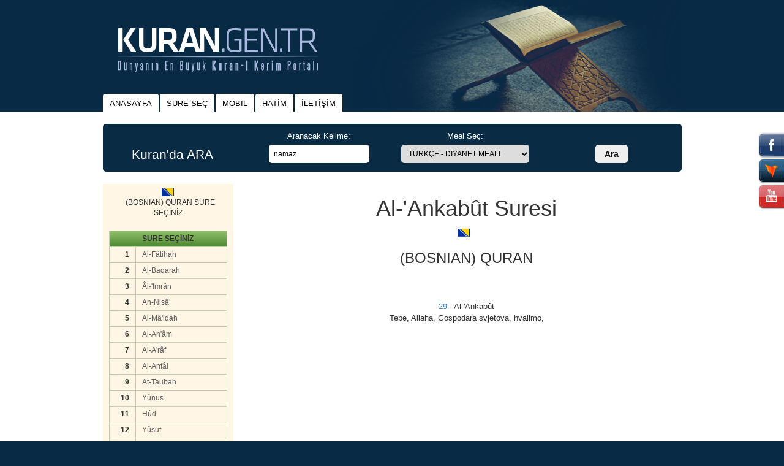

--- FILE ---
content_type: text/html
request_url: https://kuran.gen.tr/al--ankab-t-suresi-bosnian-quran?x=s_main&y=s_middle&kid=22&sid=29
body_size: 15914
content:
<!doctype html>
<!--[if lt IE 7]>
    <html class="no-js lt-ie9 lt-ie8 lt-ie7" lang="TR"> <![endif]-->
<!--[if IE 7]>
    <html class="no-js lt-ie9 lt-ie8" lang="TR"> <![endif]-->
<!--[if IE 8]>
    <html class="no-js lt-ie9" lang="TR"> <![endif]-->
<!--[if gt IE 8]><!-->
<html class="no-js" lang="TR">
<!--<![endif]-->

<head>
    <meta charset="utf-8">
    <meta http-equiv="X-UA-Compatible" content="IE=edge,chrome=1">
            <meta name="Description" content="Al-'Ankabût suresi ve meailini okuyabilirsiniz. Aynı zamanda sesli olarakta dinleyebilirsiniz. Kuran ve Kurani Kerim Mealleri, arapça kuran, türkçe kuran meali ve daha fazlası 1997 den beri kuran.gen.tr'de">
        <meta name="keywords" content="Al-'Ankabût, Al-'Ankabût suresi, Al-'Ankabût oku, kuran, kuran kerim, kurani kerim, kuranikerim, türkçe kuran, türkçe kuran meali, diyanet, diyanet kuran meali, arapça kuran, diyanet kuran, kuran meali, kuran oku, kuran dinle, kuran diyanet">
        <title>                Al-'Ankabût suresi | Al-'Ankabût oku Al-'Ankabût arapça türkçe
            </title>
        <!-- Google Yapısal Veri İşaretleme Yardımcısı tarafından oluşturulan JSON-LD işaretlemesi. -->
        <script type="application/ld+json">
            {
                "@context": "http://schema.org",
                "@type": "Article",
                "name": "Al-'Ankabût Suresi",
                "author": {
                    "@type": "Organization",
                    "name": "(BOSNIAN) QURAN "
                }
            }
        </script>
    
    <meta name="viewport" content="width=device-width, initial-scale=1">
    <link rel="apple-touch-icon" href="apple-touch-icon.png">
    <link rel="image_src" href="https://kuran.gen.tr/img/logo_EN.png" />

    <link rel="stylesheet" href="https://maxcdn.bootstrapcdn.com/bootstrap/3.3.5/css/bootstrap.min.css">
    <link rel="stylesheet" href="https://maxcdn.bootstrapcdn.com/bootstrap/3.3.5/css/bootstrap-theme.min.css">
    <!--    <link rel="stylesheet" href="css/bootstrap.min.css">-->
    <!--    <link rel="stylesheet" href="css/bootstrap-theme.min.css">-->
    <link rel="stylesheet" href="css/main.css?v=201712051448">
    <link rel="shortcut icon" href="/favicon.ico" type="image/x-icon" />
    <script src="js/vendor/modernizr-2.8.3-respond-1.4.2.min.js"></script>

    <link rel="apple-touch-icon" sizes="57x57" href="/img/favicon/apple-icon-57x57.png">
    <link rel="apple-touch-icon" sizes="60x60" href="/img/favicon/apple-icon-60x60.png">
    <link rel="apple-touch-icon" sizes="72x72" href="/img/favicon/apple-icon-72x72.png">
    <link rel="apple-touch-icon" sizes="76x76" href="/img/favicon/apple-icon-76x76.png">
    <link rel="apple-touch-icon" sizes="114x114" href="/img/favicon/apple-icon-114x114.png">
    <link rel="apple-touch-icon" sizes="120x120" href="/img/favicon/apple-icon-120x120.png">
    <link rel="apple-touch-icon" sizes="144x144" href="/img/favicon/apple-icon-144x144.png">
    <link rel="apple-touch-icon" sizes="152x152" href="/img/favicon/apple-icon-152x152.png">
    <link rel="apple-touch-icon" sizes="180x180" href="/img/favicon/apple-icon-180x180.png">
    <link rel="icon" type="image/png" sizes="192x192" href="/img/favicon/android-icon-192x192.png">
    <link rel="icon" type="image/png" sizes="32x32" href="/img/favicon/favicon-32x32.png">
    <link rel="icon" type="image/png" sizes="96x96" href="/img/favicon/favicon-96x96.png">
    <link rel="icon" type="image/png" sizes="16x16" href="/img/favicon/favicon-16x16.png">
    <link rel="manifest" href="/manifest.json">
    <meta name="msapplication-TileColor" content="#ffffff">
    <meta name="msapplication-TileImage" content="/img/favicon/ms-icon-144x144.png">
    <meta name="theme-color" content="#ffffff">
    <!-- <script async src="https://pagead2.googlesyndication.com/pagead/js/adsbygoogle.js?client=ca-pub-9133521339789962" crossorigin="anonymous"></script> -->
    <!--     <script async src="//pagead2.googlesyndication.com/pagead/js/adsbygoogle.js"></script> -->
    <!-- Global site tag (gtag.js) - Google Analytics -->
    <script async src="https://www.googletagmanager.com/gtag/js?id=G-JLBMPDZCG0"></script>
    <script>
        window.dataLayer = window.dataLayer || [];

        function gtag() {
            dataLayer.push(arguments);
        }
        gtag('js', new Date());

        gtag('config', 'G-JLBMPDZCG0');
    </script>
    <script>
        var lang = 'TR';
    </script>
</head>


<body>
    <!--[if lt IE 8]>
    <p class="browserupgrade">You are using an <strong>outdated</strong> browser. Please <a
            href="https://browsehappy.com/">upgrade
        your browser</a> to improve your experience.</p>
    <![endif]-->

    
    <header>
        <div class="container">
            <div class="row row-centered">
                <div class="col-md-10 col-centered">
                    <div class="row">
                        <div class="col-md-5">
                            <a href="/" class="logo_box">
                                <img class="logo" src="/img/logo_TR.png" alt="" />
                            </a>
                        </div>
                        <div class="col-md-7 hidden-sm hidden-xs">
                            <div class="right"></div>
                        </div>
                    </div>
                </div>
            </div>
        </div>
    </header>

    <div id="takip" class=" hidden-sm hidden-xs">

        <div class="facebook takip" onclick="window.open('https://www.facebook.com/kurangentr')">&nbsp;</div>

        <div class="hotbird takip" onclick="window.open('https://www.hotbird.com/page/show/KURANgentr')">&nbsp;</div>

        <div class="youtube takip" onclick="window.open('https://www.youtube.com/user/kurangentr')">&nbsp;</div>

    </div>

    <div class="container menu_box">
        <div class="row row-centered">
            <div class="col-md-10 col-centered menu">
                <ul class="nav nav-tabs">
                    <li><a href="/">ANASAYFA</a></li>
                    <!-- <li><a href="/?x=s_main&kid=1&sid=1&y=s_middle">SURE SEÇ</a></li> -->
                    <li><a href="/turkce-diyanet-mealinden-sureler">SURE SEÇ</a></li>
                    <li><a href="https://play.google.com/store/apps/details?id=com.hotbird.kurangentrapp" target="_blank">MOBIL</a></li>
                    <!-- <li><a href="/?x=c_main&kid=1&sid=1&y=c_middle">HATİM</a></li> -->
                    <li><a href="/hatim">HATİM</a></li>
                    <li><a href="mailto:kurangentr@gmail.com">İLETİŞİM</a></li>
                    <!--
                    <li>
                        <a href="https://www.theholyquran.org" target="_blank">
                            <img src="/img/engl2.gif" border="0" alt="English">
                            English</a>
                    </li>
-->
                </ul>
            </div>
        </div>
    </div>

    <div class="body">
        <div class="container">
            <div class="row row-centered">
                <div class="col-md-10 col-centered">
                    <style type="text/css">
    .scb::-webkit-scrollbar {
        width: 16px;
    }

    .scb::-webkit-scrollbar-track {
        -webkit-box-shadow: inset 0 0 6px rgba(0, 0, 0, 0.3);
        -webkit-border-radius: 10px;
        border-radius: 10px;
    }

    .scb::-webkit-scrollbar-thumb {
        -webkit-border-radius: 10px;
        border-radius: 10px;
        background: rgba(255, 0, 0, 0.8);
        -webkit-box-shadow: inset 0 0 6px rgba(0, 0, 0, 0.5);
    }

    .scb::-webkit-scrollbar-thumb:window-inactive {
        background: rgba(255, 0, 0, 0.4);
    }
</style>
<div class="row hidden-sm hidden-xs">
    <div class="col-md-12">
        <div class="row push-top">
    <div class="col-md-12">
        <div class="search">
            <form action="https://www.kurandaara.com/" method="get" id="search_top" target="_blank">
                <input type="hidden" name="act" value="ara"/>
                <div class="row">
                    <div class="col-md-3 col-sm-3 col-xs-12 box_head">Kuran'da ARA</div>
                    <div class="col-md-3 col-sm-3 col-xs-12">
                        <label for="keyword" class="text-nowrap">Aranacak Kelime:</label>
                        <input type="text" name="keyword" id="keyword" value="namaz"/>
                    </div>
                    <div class="col-md-3 col-sm-3 col-xs-12">
                        <label for="meal" class="text-nowrap">Meal Seç:</label>
                        <select name="meal" id="meal">
                                                            <option value="1">TÜRKÇE - DİYANET MEALİ</option>
                                                            <option value="2">TÜRKÇE - YASAR NURİ ÖZTÜRK MEALİ</option>
                                                            <option value="3">TÜRKÇE - ELMALILI HAMDİ YAZIR MEALİ</option>
                                                            <option value="32">(TÜRKÇE) KURAN-I KERİM SUAT YILDIRIM Meali</option>
                                                            <option value="31">TÜRKÇE - MUHAMMED ESED KURAN TEFSİRİ</option>
                                                            <option value="5">KURAN-I KERİM ( ARAPÇA )</option>
                                                            <option value="4">KURAN ( TÜRKÇE ALFABELİ ARAPÇA )</option>
                                                            <option value="14">(ENGLISH) QURAN by A. YUSUF ALİ</option>
                                                            <option value="15">(ENGLISH) QURAN by M.H. SHAKIR</option>
                                                            <option value="33">(ENGLISH) COMMENTARY by MUHAMMED ESED</option>
                                                            <option value="6">(SPANNISH) EL SAGRADO CORAN </option>
                                                            <option value="10">(RUSSIAN) QURAN </option>
                                                            <option value="7">(GERMAN) DER HEILIGE KORAN </option>
                                                            <option value="8">(FRENCH) LE SAINT CORAN </option>
                                                            <option value="34">KUR'AN TEFSİRİ - SEÇMELER</option>
                                                            <option value="9">(ITALIAN) IL SACRO CORANO </option>
                                                            <option value="11">(DUTCH) QURAN </option>
                                                            <option value="12">(FINNISH) QURAN </option>
                                                            <option value="13">(AZERBAIJANI) QURAN </option>
                                                            <option value="17">(JAPANESE) QURAN </option>
                                                            <option value="18">(CHINESE) QURAN </option>
                                                            <option value="19">(KOREAN) QURAN </option>
                                                            <option value="20">(MALAY) QURAN </option>
                                                            <option value="21">(INDONESIAN) QURAN </option>
                                                            <option value="22">(BOSNIAN) QURAN </option>
                                                            <option value="23">(SWAHILI) QURAN </option>
                                                            <option value="24">(PORTUGAL) QURAN </option>
                                                            <option value="25">(POLISH.) QURAN .</option>
                                                            <option value="26">(ALBENIAN) QURAN </option>
                                                            <option value="36">(PERSIAN) QURAN  by Fuladvand</option>
                                                            <option value="37">(URDU) QURAN </option>
                                                    </select>
                    </div>
                    <div class="col-md-3 col-sm-3 col-xs-12">
                        <label style="width: 100%">&nbsp;</label>
                        <button>Ara</button>
                    </div>
                </div>
            </form>
        </div>
    </div>
</div>
    </div>
</div>

<div id="meal-sure-select" style="z-index: 999; background: #092a45; opacity: 0.9; padding: 4px 20px 19px 10px;">

    <h1>Meal Seç / Sure Seç</h1>

    <select style="width: 100%; border: 1px solid #efefef; border-radius: 5px; padding: 5px; margin: 5px;" id="meal-select">
        <option>Meal</option>
                                <option value="1" >TÜRKÇE - DİYANET MEALİ</option>
                                <option value="2" >TÜRKÇE - YASAR NURİ ÖZTÜRK MEALİ</option>
                                <option value="3" >TÜRKÇE - ELMALILI HAMDİ YAZIR MEALİ</option>
                                <option value="31" >TÜRKÇE - MUHAMMED ESED KURAN TEFSİRİ</option>
                                <option value="5" >KURAN-I KERİM ( ARAPÇA )</option>
                                <option value="4" >KURAN ( TÜRKÇE ALFABELİ ARAPÇA )</option>
                                <option value="14" >(ENGLISH) QURAN by A. YUSUF ALİ</option>
                                <option value="15" >(ENGLISH) QURAN by M.H. SHAKIR</option>
                                <option value="33" >(ENGLISH) COMMENTARY by MUHAMMED ESED</option>
                                <option value="6" >(SPANNISH) EL SAGRADO CORAN </option>
                                <option value="10" >(RUSSIAN) QURAN </option>
                                <option value="7" >(GERMAN) DER HEILIGE KORAN </option>
                                <option value="8" >(FRENCH) LE SAINT CORAN </option>
                                <option value="34" >KUR'AN TEFSİRİ - SEÇMELER</option>
                                <option value="9" >(ITALIAN) IL SACRO CORANO </option>
                                <option value="11" >(DUTCH) QURAN </option>
                                <option value="12" >(FINNISH) QURAN </option>
                                <option value="13" >(AZERBAIJANI) QURAN </option>
                                <option value="17" >(JAPANESE) QURAN </option>
                                <option value="18" >(CHINESE) QURAN </option>
                                <option value="19" >(KOREAN) QURAN </option>
                                <option value="20" >(MALAY) QURAN </option>
                                <option value="21" >(INDONESIAN) QURAN </option>
                                <option value="22" selected>(BOSNIAN) QURAN </option>
                                <option value="23" >(SWAHILI) QURAN </option>
                                <option value="24" >(PORTUGAL) QURAN </option>
                                <option value="25" >(POLISH.) QURAN .</option>
                                <option value="26" >(ALBENIAN) QURAN </option>
                                <option value="36" >(PERSIAN) QURAN  by Fuladvand</option>
                                <option value="37" >(URDU) QURAN </option>
            </select>
    <select style="width: 100%; border: 1px solid #efefef; border-radius: 5px; padding: 5px; margin: 5px;" id="sure-select">
        <option>Sure</option>
                                <option value="1" >1. Al-Fâtihah</option>
                                <option value="2" >2. Al-Baqarah</option>
                                <option value="3" >3. Âl-'Imrân</option>
                                <option value="4" >4. An-Nisâ'</option>
                                <option value="5" >5. Al-Mâ'idah</option>
                                <option value="6" >6. Al-An'âm</option>
                                <option value="7" >7. Al-A'râf</option>
                                <option value="8" >8. Al-Anfâl</option>
                                <option value="9" >9. At-Taubah</option>
                                <option value="10" >10. Yûnus</option>
                                <option value="11" >11. Hûd</option>
                                <option value="12" >12.  Yûsuf</option>
                                <option value="13" >13. Ar-Ra'd</option>
                                <option value="14" >14. Ibrahîm</option>
                                <option value="15" >15. Al-Hijr</option>
                                <option value="16" >16. An-Nahl</option>
                                <option value="17" >17. Al-Isrâ'</option>
                                <option value="18" >18. Al-Kahf</option>
                                <option value="19" >19. Maryam</option>
                                <option value="20" >20. Tâ-­Hâ.</option>
                                <option value="21" >21. Al-Anbiyâ'</option>
                                <option value="22" >22. Al-Hajj</option>
                                <option value="23" >23. Al-Mu'minûn</option>
                                <option value="24" >24. An-Nûr</option>
                                <option value="25" >25. Al-Furqân</option>
                                <option value="26" >26. Ash-Shu'arâ'</option>
                                <option value="27" >27. An-Naml</option>
                                <option value="28" >28. Al-Qasas</option>
                                <option value="29" selected>29. Al-'Ankabût</option>
                                <option value="30" >30. Ar­-Rûm</option>
                                <option value="31" >31. Luqmân</option>
                                <option value="32" >32. As­-Sajdah</option>
                                <option value="33" >33. Al­-Ahzâb</option>
                                <option value="34" >34. Saba'</option>
                                <option value="35" >35. Fâtir or Al­Malâ'ikah</option>
                                <option value="36" >36. Yâ-­Sîn</option>
                                <option value="37" >37. As-Sâffât</option>
                                <option value="38" >38. Sâd</option>
                                <option value="39" >39. Az-Zumar</option>
                                <option value="40" >40. Ghâfir</option>
                                <option value="41" >41. Fussilat</option>
                                <option value="42" >42. Ash-Shûra</option>
                                <option value="43" >43. Az-Zukhruf</option>
                                <option value="44" >44. Ad-Dukhân</option>
                                <option value="45" >45. Al-Jâthiya</option>
                                <option value="46" >46. Al-Ahqâf</option>
                                <option value="47" >47. Muhammad or Al-Qitâl</option>
                                <option value="48" >48. Al-Fath</option>
                                <option value="49" >49. Al-Hujurât</option>
                                <option value="50" >50. Qâf</option>
                                <option value="51" >51. Az-Zâriyât</option>
                                <option value="52" >52. At-Tûr</option>
                                <option value="53" >53. An-Najm</option>
                                <option value="54" >54. Al-Qamar</option>
                                <option value="55" >55. Ar-Rahmân</option>
                                <option value="56" >56. Al-Wâqi'ah</option>
                                <option value="57" >57. Al-Hadîd</option>
                                <option value="58" >58.  Al-Mujâdilah</option>
                                <option value="59" >59. Al-Hashr</option>
                                <option value="60" >60. Al-Mumtahinah</option>
                                <option value="61" >61. As-Saff</option>
                                <option value="62" >62. Al-Jumu'ah</option>
                                <option value="63" >63. Al-Munafiqûn</option>
                                <option value="64" >64. At-Tabagun</option>
                                <option value="65" >65. At-Talâq</option>
                                <option value="66" >66. At-Tahrîm</option>
                                <option value="67" >67. Al-Mulk</option>
                                <option value="68" >68. Al-Qalam</option>
                                <option value="69" >69. Al-Hâqqah</option>
                                <option value="70" >70. Al-Ma'ârij</option>
                                <option value="71" >71. Nûh</option>
                                <option value="72" >72. Al-Jinn</option>
                                <option value="73" >73. Al-Muzzammil</option>
                                <option value="74" >74. Al-Muddaththir</option>
                                <option value="75" >75. Al-Qiyâmah</option>
                                <option value="76" >76. Al-Insân or Ad-Dahr</option>
                                <option value="77" >77. Al-Mursalât</option>
                                <option value="78" >78. An-Naba'</option>
                                <option value="79" >79. An-Nazi'ât</option>
                                <option value="80" >80. 'Abasa</option>
                                <option value="81" >81. At-Takwîr</option>
                                <option value="82" >82. Al-Infitâr</option>
                                <option value="83" >83. Al-Mutaffifîn</option>
                                <option value="84" >84. Al-Inshiqâq</option>
                                <option value="85" >85. Al-Burûj</option>
                                <option value="86" >86. At-Târiq</option>
                                <option value="87" >87. Al-A'lâ</option>
                                <option value="88" >88. Al-Ghâshiyah</option>
                                <option value="89" >89. Al-Fajr</option>
                                <option value="90" >90. Al-Balad</option>
                                <option value="91" >91. Ash-Shams</option>
                                <option value="92" >92. Al-Lail</option>
                                <option value="93" >93. Ad-Duha</option>
                                <option value="94" >94. Ash-Sharh</option>
                                <option value="95" >95. At-Tin</option>
                                <option value="96" >96. Al-'Alaq</option>
                                <option value="97" >97. Al-Qadr</option>
                                <option value="98" >98. Al-Baiyinah</option>
                                <option value="99" >99. Az-Zalzalah</option>
                                <option value="100" >100.  Al-'Adiyât</option>
                                <option value="101" >101. Al-Qâri'ah</option>
                                <option value="102" >102. At-Takâthur</option>
                                <option value="103" >103. Al-'Asr</option>
                                <option value="104" >104. Al-Humazah</option>
                                <option value="105" >105. Al-Fîl</option>
                                <option value="106" >106. Quraish</option>
                                <option value="107" >107. Al-Mâ'ûn</option>
                                <option value="108" >108. Al-Kauthar</option>
                                <option value="109" >109. Al-Kâfirûn</option>
                                <option value="110" >110. An-Nasr</option>
                                <option value="111" >111. Al-Masad</option>
                                <option value="112" >112. Al-Ikhlâs or At-Tauhîd</option>
                                <option value="113" >113. Al-Falaq</option>
                                <option value="114" >114. An-Nâs</option>
            </select>
</div>

<script>
    var kid = 22;
</script><div class="row push-top push-bottom">
    <div class="col-md-3 hidden-sm hidden-xs">
                    <div class="box">
                <p class="text-center">
                    <img align="absbottom" src="/img/bosn.gif" width="20" height="17" alt="" border="0">
                    <br>
                    <img src="/img/transparent.gif" width="5" height="1" alt="" border="0">
                    (BOSNIAN) QURAN  SURE SEÇİNİZ
                </p>
                <table align="center" class="table table-hover push-top push-bottom">
                    <tr>
                        <td width="50" background="/img/inc_baslik_back.gif" colspan="2" class="text-center"><b>SURE
                                SEÇİNİZ</b></td>
                    </tr>
                                            <tr>
                            <td class="text-right"><b>1</b></td>
                            <td class="text-left">
                                <a href="/al-f-tihah-suresi-bosnian-quran?x=s_main&y=s_middle&kid=22&sid=1" class="siyah_b">Al-Fâtihah</a>
                            </td>
                        </tr>
                                            <tr>
                            <td class="text-right"><b>2</b></td>
                            <td class="text-left">
                                <a href="/al-baqarah-suresi-bosnian-quran?x=s_main&y=s_middle&kid=22&sid=2" class="siyah_b">Al-Baqarah</a>
                            </td>
                        </tr>
                                            <tr>
                            <td class="text-right"><b>3</b></td>
                            <td class="text-left">
                                <a href="/l--imr-n-suresi-bosnian-quran?x=s_main&y=s_middle&kid=22&sid=3" class="siyah_b">Âl-'Imrân</a>
                            </td>
                        </tr>
                                            <tr>
                            <td class="text-right"><b>4</b></td>
                            <td class="text-left">
                                <a href="/an-nis-suresi-bosnian-quran?x=s_main&y=s_middle&kid=22&sid=4" class="siyah_b">An-Nisâ'</a>
                            </td>
                        </tr>
                                            <tr>
                            <td class="text-right"><b>5</b></td>
                            <td class="text-left">
                                <a href="/al-m-idah-suresi-bosnian-quran?x=s_main&y=s_middle&kid=22&sid=5" class="siyah_b">Al-Mâ'idah</a>
                            </td>
                        </tr>
                                            <tr>
                            <td class="text-right"><b>6</b></td>
                            <td class="text-left">
                                <a href="/al-an-m-suresi-bosnian-quran?x=s_main&y=s_middle&kid=22&sid=6" class="siyah_b">Al-An'âm</a>
                            </td>
                        </tr>
                                            <tr>
                            <td class="text-right"><b>7</b></td>
                            <td class="text-left">
                                <a href="/al-a-r-f-suresi-bosnian-quran?x=s_main&y=s_middle&kid=22&sid=7" class="siyah_b">Al-A'râf</a>
                            </td>
                        </tr>
                                            <tr>
                            <td class="text-right"><b>8</b></td>
                            <td class="text-left">
                                <a href="/al-anf-l-suresi-bosnian-quran?x=s_main&y=s_middle&kid=22&sid=8" class="siyah_b">Al-Anfâl</a>
                            </td>
                        </tr>
                                            <tr>
                            <td class="text-right"><b>9</b></td>
                            <td class="text-left">
                                <a href="/at-taubah-suresi-bosnian-quran?x=s_main&y=s_middle&kid=22&sid=9" class="siyah_b">At-Taubah</a>
                            </td>
                        </tr>
                                            <tr>
                            <td class="text-right"><b>10</b></td>
                            <td class="text-left">
                                <a href="/y-nus-suresi-bosnian-quran?x=s_main&y=s_middle&kid=22&sid=10" class="siyah_b">Yûnus</a>
                            </td>
                        </tr>
                                            <tr>
                            <td class="text-right"><b>11</b></td>
                            <td class="text-left">
                                <a href="/h-d-suresi-bosnian-quran?x=s_main&y=s_middle&kid=22&sid=11" class="siyah_b">Hûd</a>
                            </td>
                        </tr>
                                            <tr>
                            <td class="text-right"><b>12</b></td>
                            <td class="text-left">
                                <a href="/y-suf-suresi-bosnian-quran?x=s_main&y=s_middle&kid=22&sid=12" class="siyah_b"> Yûsuf</a>
                            </td>
                        </tr>
                                            <tr>
                            <td class="text-right"><b>13</b></td>
                            <td class="text-left">
                                <a href="/ar-ra-d-suresi-bosnian-quran?x=s_main&y=s_middle&kid=22&sid=13" class="siyah_b">Ar-Ra'd</a>
                            </td>
                        </tr>
                                            <tr>
                            <td class="text-right"><b>14</b></td>
                            <td class="text-left">
                                <a href="/ibrah-m-suresi-bosnian-quran?x=s_main&y=s_middle&kid=22&sid=14" class="siyah_b">Ibrahîm</a>
                            </td>
                        </tr>
                                            <tr>
                            <td class="text-right"><b>15</b></td>
                            <td class="text-left">
                                <a href="/al-hijr-suresi-bosnian-quran?x=s_main&y=s_middle&kid=22&sid=15" class="siyah_b">Al-Hijr</a>
                            </td>
                        </tr>
                                            <tr>
                            <td class="text-right"><b>16</b></td>
                            <td class="text-left">
                                <a href="/an-nahl-suresi-bosnian-quran?x=s_main&y=s_middle&kid=22&sid=16" class="siyah_b">An-Nahl</a>
                            </td>
                        </tr>
                                            <tr>
                            <td class="text-right"><b>17</b></td>
                            <td class="text-left">
                                <a href="/al-isr-suresi-bosnian-quran?x=s_main&y=s_middle&kid=22&sid=17" class="siyah_b">Al-Isrâ'</a>
                            </td>
                        </tr>
                                            <tr>
                            <td class="text-right"><b>18</b></td>
                            <td class="text-left">
                                <a href="/al-kahf-suresi-bosnian-quran?x=s_main&y=s_middle&kid=22&sid=18" class="siyah_b">Al-Kahf</a>
                            </td>
                        </tr>
                                            <tr>
                            <td class="text-right"><b>19</b></td>
                            <td class="text-left">
                                <a href="/maryam-suresi-bosnian-quran?x=s_main&y=s_middle&kid=22&sid=19" class="siyah_b">Maryam</a>
                            </td>
                        </tr>
                                            <tr>
                            <td class="text-right"><b>20</b></td>
                            <td class="text-left">
                                <a href="/t---h-.-suresi-bosnian-quran?x=s_main&y=s_middle&kid=22&sid=20" class="siyah_b">Tâ-­Hâ.</a>
                            </td>
                        </tr>
                                            <tr>
                            <td class="text-right"><b>21</b></td>
                            <td class="text-left">
                                <a href="/al-anbiy-suresi-bosnian-quran?x=s_main&y=s_middle&kid=22&sid=21" class="siyah_b">Al-Anbiyâ'</a>
                            </td>
                        </tr>
                                            <tr>
                            <td class="text-right"><b>22</b></td>
                            <td class="text-left">
                                <a href="/al-hajj-suresi-bosnian-quran?x=s_main&y=s_middle&kid=22&sid=22" class="siyah_b">Al-Hajj</a>
                            </td>
                        </tr>
                                            <tr>
                            <td class="text-right"><b>23</b></td>
                            <td class="text-left">
                                <a href="/al-mu-min-n-suresi-bosnian-quran?x=s_main&y=s_middle&kid=22&sid=23" class="siyah_b">Al-Mu'minûn</a>
                            </td>
                        </tr>
                                            <tr>
                            <td class="text-right"><b>24</b></td>
                            <td class="text-left">
                                <a href="/an-n-r-suresi-bosnian-quran?x=s_main&y=s_middle&kid=22&sid=24" class="siyah_b">An-Nûr</a>
                            </td>
                        </tr>
                                            <tr>
                            <td class="text-right"><b>25</b></td>
                            <td class="text-left">
                                <a href="/al-furq-n-suresi-bosnian-quran?x=s_main&y=s_middle&kid=22&sid=25" class="siyah_b">Al-Furqân</a>
                            </td>
                        </tr>
                                            <tr>
                            <td class="text-right"><b>26</b></td>
                            <td class="text-left">
                                <a href="/ash-shu-ar-suresi-bosnian-quran?x=s_main&y=s_middle&kid=22&sid=26" class="siyah_b">Ash-Shu'arâ'</a>
                            </td>
                        </tr>
                                            <tr>
                            <td class="text-right"><b>27</b></td>
                            <td class="text-left">
                                <a href="/an-naml-suresi-bosnian-quran?x=s_main&y=s_middle&kid=22&sid=27" class="siyah_b">An-Naml</a>
                            </td>
                        </tr>
                                            <tr>
                            <td class="text-right"><b>28</b></td>
                            <td class="text-left">
                                <a href="/al-qasas-suresi-bosnian-quran?x=s_main&y=s_middle&kid=22&sid=28" class="siyah_b">Al-Qasas</a>
                            </td>
                        </tr>
                                            <tr>
                            <td class="text-right"><b>29</b></td>
                            <td class="text-left">
                                <a href="/al--ankab-t-suresi-bosnian-quran?x=s_main&y=s_middle&kid=22&sid=29" class="siyah_b">Al-'Ankabût</a>
                            </td>
                        </tr>
                                            <tr>
                            <td class="text-right"><b>30</b></td>
                            <td class="text-left">
                                <a href="/ar--r-m-suresi-bosnian-quran?x=s_main&y=s_middle&kid=22&sid=30" class="siyah_b">Ar­-Rûm</a>
                            </td>
                        </tr>
                                            <tr>
                            <td class="text-right"><b>31</b></td>
                            <td class="text-left">
                                <a href="/luqm-n-suresi-bosnian-quran?x=s_main&y=s_middle&kid=22&sid=31" class="siyah_b">Luqmân</a>
                            </td>
                        </tr>
                                            <tr>
                            <td class="text-right"><b>32</b></td>
                            <td class="text-left">
                                <a href="/as--sajdah-suresi-bosnian-quran?x=s_main&y=s_middle&kid=22&sid=32" class="siyah_b">As­-Sajdah</a>
                            </td>
                        </tr>
                                            <tr>
                            <td class="text-right"><b>33</b></td>
                            <td class="text-left">
                                <a href="/al--ahz-b-suresi-bosnian-quran?x=s_main&y=s_middle&kid=22&sid=33" class="siyah_b">Al­-Ahzâb</a>
                            </td>
                        </tr>
                                            <tr>
                            <td class="text-right"><b>34</b></td>
                            <td class="text-left">
                                <a href="/saba-suresi-bosnian-quran?x=s_main&y=s_middle&kid=22&sid=34" class="siyah_b">Saba'</a>
                            </td>
                        </tr>
                                            <tr>
                            <td class="text-right"><b>35</b></td>
                            <td class="text-left">
                                <a href="/f-tir-or-al-mal-ikah-suresi-bosnian-quran?x=s_main&y=s_middle&kid=22&sid=35" class="siyah_b">Fâtir or Al­Malâ'ikah</a>
                            </td>
                        </tr>
                                            <tr>
                            <td class="text-right"><b>36</b></td>
                            <td class="text-left">
                                <a href="/y---s-n-suresi-bosnian-quran?x=s_main&y=s_middle&kid=22&sid=36" class="siyah_b">Yâ-­Sîn</a>
                            </td>
                        </tr>
                                            <tr>
                            <td class="text-right"><b>37</b></td>
                            <td class="text-left">
                                <a href="/as-s-ff-t-suresi-bosnian-quran?x=s_main&y=s_middle&kid=22&sid=37" class="siyah_b">As-Sâffât</a>
                            </td>
                        </tr>
                                            <tr>
                            <td class="text-right"><b>38</b></td>
                            <td class="text-left">
                                <a href="/s-d-suresi-bosnian-quran?x=s_main&y=s_middle&kid=22&sid=38" class="siyah_b">Sâd</a>
                            </td>
                        </tr>
                                            <tr>
                            <td class="text-right"><b>39</b></td>
                            <td class="text-left">
                                <a href="/az-zumar-suresi-bosnian-quran?x=s_main&y=s_middle&kid=22&sid=39" class="siyah_b">Az-Zumar</a>
                            </td>
                        </tr>
                                            <tr>
                            <td class="text-right"><b>40</b></td>
                            <td class="text-left">
                                <a href="/gh-fir-suresi-bosnian-quran?x=s_main&y=s_middle&kid=22&sid=40" class="siyah_b">Ghâfir</a>
                            </td>
                        </tr>
                                            <tr>
                            <td class="text-right"><b>41</b></td>
                            <td class="text-left">
                                <a href="/fussilat-suresi-bosnian-quran?x=s_main&y=s_middle&kid=22&sid=41" class="siyah_b">Fussilat</a>
                            </td>
                        </tr>
                                            <tr>
                            <td class="text-right"><b>42</b></td>
                            <td class="text-left">
                                <a href="/ash-sh-ra-suresi-bosnian-quran?x=s_main&y=s_middle&kid=22&sid=42" class="siyah_b">Ash-Shûra</a>
                            </td>
                        </tr>
                                            <tr>
                            <td class="text-right"><b>43</b></td>
                            <td class="text-left">
                                <a href="/az-zukhruf-suresi-bosnian-quran?x=s_main&y=s_middle&kid=22&sid=43" class="siyah_b">Az-Zukhruf</a>
                            </td>
                        </tr>
                                            <tr>
                            <td class="text-right"><b>44</b></td>
                            <td class="text-left">
                                <a href="/ad-dukh-n-suresi-bosnian-quran?x=s_main&y=s_middle&kid=22&sid=44" class="siyah_b">Ad-Dukhân</a>
                            </td>
                        </tr>
                                            <tr>
                            <td class="text-right"><b>45</b></td>
                            <td class="text-left">
                                <a href="/al-j-thiya-suresi-bosnian-quran?x=s_main&y=s_middle&kid=22&sid=45" class="siyah_b">Al-Jâthiya</a>
                            </td>
                        </tr>
                                            <tr>
                            <td class="text-right"><b>46</b></td>
                            <td class="text-left">
                                <a href="/al-ahq-f-suresi-bosnian-quran?x=s_main&y=s_middle&kid=22&sid=46" class="siyah_b">Al-Ahqâf</a>
                            </td>
                        </tr>
                                            <tr>
                            <td class="text-right"><b>47</b></td>
                            <td class="text-left">
                                <a href="/muhammad-or-al-qit-l-suresi-bosnian-quran?x=s_main&y=s_middle&kid=22&sid=47" class="siyah_b">Muhammad or Al-Qitâl</a>
                            </td>
                        </tr>
                                            <tr>
                            <td class="text-right"><b>48</b></td>
                            <td class="text-left">
                                <a href="/al-fath-suresi-bosnian-quran?x=s_main&y=s_middle&kid=22&sid=48" class="siyah_b">Al-Fath</a>
                            </td>
                        </tr>
                                            <tr>
                            <td class="text-right"><b>49</b></td>
                            <td class="text-left">
                                <a href="/al-hujur-t-suresi-bosnian-quran?x=s_main&y=s_middle&kid=22&sid=49" class="siyah_b">Al-Hujurât</a>
                            </td>
                        </tr>
                                            <tr>
                            <td class="text-right"><b>50</b></td>
                            <td class="text-left">
                                <a href="/q-f-suresi-bosnian-quran?x=s_main&y=s_middle&kid=22&sid=50" class="siyah_b">Qâf</a>
                            </td>
                        </tr>
                                            <tr>
                            <td class="text-right"><b>51</b></td>
                            <td class="text-left">
                                <a href="/az-z-riy-t-suresi-bosnian-quran?x=s_main&y=s_middle&kid=22&sid=51" class="siyah_b">Az-Zâriyât</a>
                            </td>
                        </tr>
                                            <tr>
                            <td class="text-right"><b>52</b></td>
                            <td class="text-left">
                                <a href="/at-t-r-suresi-bosnian-quran?x=s_main&y=s_middle&kid=22&sid=52" class="siyah_b">At-Tûr</a>
                            </td>
                        </tr>
                                            <tr>
                            <td class="text-right"><b>53</b></td>
                            <td class="text-left">
                                <a href="/an-najm-suresi-bosnian-quran?x=s_main&y=s_middle&kid=22&sid=53" class="siyah_b">An-Najm</a>
                            </td>
                        </tr>
                                            <tr>
                            <td class="text-right"><b>54</b></td>
                            <td class="text-left">
                                <a href="/al-qamar-suresi-bosnian-quran?x=s_main&y=s_middle&kid=22&sid=54" class="siyah_b">Al-Qamar</a>
                            </td>
                        </tr>
                                            <tr>
                            <td class="text-right"><b>55</b></td>
                            <td class="text-left">
                                <a href="/ar-rahm-n-suresi-bosnian-quran?x=s_main&y=s_middle&kid=22&sid=55" class="siyah_b">Ar-Rahmân</a>
                            </td>
                        </tr>
                                            <tr>
                            <td class="text-right"><b>56</b></td>
                            <td class="text-left">
                                <a href="/al-w-qi-ah-suresi-bosnian-quran?x=s_main&y=s_middle&kid=22&sid=56" class="siyah_b">Al-Wâqi'ah</a>
                            </td>
                        </tr>
                                            <tr>
                            <td class="text-right"><b>57</b></td>
                            <td class="text-left">
                                <a href="/al-had-d-suresi-bosnian-quran?x=s_main&y=s_middle&kid=22&sid=57" class="siyah_b">Al-Hadîd</a>
                            </td>
                        </tr>
                                            <tr>
                            <td class="text-right"><b>58</b></td>
                            <td class="text-left">
                                <a href="/al-muj-dilah-suresi-bosnian-quran?x=s_main&y=s_middle&kid=22&sid=58" class="siyah_b"> Al-Mujâdilah</a>
                            </td>
                        </tr>
                                            <tr>
                            <td class="text-right"><b>59</b></td>
                            <td class="text-left">
                                <a href="/al-hashr-suresi-bosnian-quran?x=s_main&y=s_middle&kid=22&sid=59" class="siyah_b">Al-Hashr</a>
                            </td>
                        </tr>
                                            <tr>
                            <td class="text-right"><b>60</b></td>
                            <td class="text-left">
                                <a href="/al-mumtahinah-suresi-bosnian-quran?x=s_main&y=s_middle&kid=22&sid=60" class="siyah_b">Al-Mumtahinah</a>
                            </td>
                        </tr>
                                            <tr>
                            <td class="text-right"><b>61</b></td>
                            <td class="text-left">
                                <a href="/as-saff-suresi-bosnian-quran?x=s_main&y=s_middle&kid=22&sid=61" class="siyah_b">As-Saff</a>
                            </td>
                        </tr>
                                            <tr>
                            <td class="text-right"><b>62</b></td>
                            <td class="text-left">
                                <a href="/al-jumu-ah-suresi-bosnian-quran?x=s_main&y=s_middle&kid=22&sid=62" class="siyah_b">Al-Jumu'ah</a>
                            </td>
                        </tr>
                                            <tr>
                            <td class="text-right"><b>63</b></td>
                            <td class="text-left">
                                <a href="/al-munafiq-n-suresi-bosnian-quran?x=s_main&y=s_middle&kid=22&sid=63" class="siyah_b">Al-Munafiqûn</a>
                            </td>
                        </tr>
                                            <tr>
                            <td class="text-right"><b>64</b></td>
                            <td class="text-left">
                                <a href="/at-tabagun-suresi-bosnian-quran?x=s_main&y=s_middle&kid=22&sid=64" class="siyah_b">At-Tabagun</a>
                            </td>
                        </tr>
                                            <tr>
                            <td class="text-right"><b>65</b></td>
                            <td class="text-left">
                                <a href="/at-tal-q-suresi-bosnian-quran?x=s_main&y=s_middle&kid=22&sid=65" class="siyah_b">At-Talâq</a>
                            </td>
                        </tr>
                                            <tr>
                            <td class="text-right"><b>66</b></td>
                            <td class="text-left">
                                <a href="/at-tahr-m-suresi-bosnian-quran?x=s_main&y=s_middle&kid=22&sid=66" class="siyah_b">At-Tahrîm</a>
                            </td>
                        </tr>
                                            <tr>
                            <td class="text-right"><b>67</b></td>
                            <td class="text-left">
                                <a href="/al-mulk-suresi-bosnian-quran?x=s_main&y=s_middle&kid=22&sid=67" class="siyah_b">Al-Mulk</a>
                            </td>
                        </tr>
                                            <tr>
                            <td class="text-right"><b>68</b></td>
                            <td class="text-left">
                                <a href="/al-qalam-suresi-bosnian-quran?x=s_main&y=s_middle&kid=22&sid=68" class="siyah_b">Al-Qalam</a>
                            </td>
                        </tr>
                                            <tr>
                            <td class="text-right"><b>69</b></td>
                            <td class="text-left">
                                <a href="/al-h-qqah-suresi-bosnian-quran?x=s_main&y=s_middle&kid=22&sid=69" class="siyah_b">Al-Hâqqah</a>
                            </td>
                        </tr>
                                            <tr>
                            <td class="text-right"><b>70</b></td>
                            <td class="text-left">
                                <a href="/al-ma-rij-suresi-bosnian-quran?x=s_main&y=s_middle&kid=22&sid=70" class="siyah_b">Al-Ma'ârij</a>
                            </td>
                        </tr>
                                            <tr>
                            <td class="text-right"><b>71</b></td>
                            <td class="text-left">
                                <a href="/n-h-suresi-bosnian-quran?x=s_main&y=s_middle&kid=22&sid=71" class="siyah_b">Nûh</a>
                            </td>
                        </tr>
                                            <tr>
                            <td class="text-right"><b>72</b></td>
                            <td class="text-left">
                                <a href="/al-jinn-suresi-bosnian-quran?x=s_main&y=s_middle&kid=22&sid=72" class="siyah_b">Al-Jinn</a>
                            </td>
                        </tr>
                                            <tr>
                            <td class="text-right"><b>73</b></td>
                            <td class="text-left">
                                <a href="/al-muzzammil-suresi-bosnian-quran?x=s_main&y=s_middle&kid=22&sid=73" class="siyah_b">Al-Muzzammil</a>
                            </td>
                        </tr>
                                            <tr>
                            <td class="text-right"><b>74</b></td>
                            <td class="text-left">
                                <a href="/al-muddaththir-suresi-bosnian-quran?x=s_main&y=s_middle&kid=22&sid=74" class="siyah_b">Al-Muddaththir</a>
                            </td>
                        </tr>
                                            <tr>
                            <td class="text-right"><b>75</b></td>
                            <td class="text-left">
                                <a href="/al-qiy-mah-suresi-bosnian-quran?x=s_main&y=s_middle&kid=22&sid=75" class="siyah_b">Al-Qiyâmah</a>
                            </td>
                        </tr>
                                            <tr>
                            <td class="text-right"><b>76</b></td>
                            <td class="text-left">
                                <a href="/al-ins-n-or-ad-dahr-suresi-bosnian-quran?x=s_main&y=s_middle&kid=22&sid=76" class="siyah_b">Al-Insân or Ad-Dahr</a>
                            </td>
                        </tr>
                                            <tr>
                            <td class="text-right"><b>77</b></td>
                            <td class="text-left">
                                <a href="/al-mursal-t-suresi-bosnian-quran?x=s_main&y=s_middle&kid=22&sid=77" class="siyah_b">Al-Mursalât</a>
                            </td>
                        </tr>
                                            <tr>
                            <td class="text-right"><b>78</b></td>
                            <td class="text-left">
                                <a href="/an-naba-suresi-bosnian-quran?x=s_main&y=s_middle&kid=22&sid=78" class="siyah_b">An-Naba'</a>
                            </td>
                        </tr>
                                            <tr>
                            <td class="text-right"><b>79</b></td>
                            <td class="text-left">
                                <a href="/an-nazi-t-suresi-bosnian-quran?x=s_main&y=s_middle&kid=22&sid=79" class="siyah_b">An-Nazi'ât</a>
                            </td>
                        </tr>
                                            <tr>
                            <td class="text-right"><b>80</b></td>
                            <td class="text-left">
                                <a href="/abasa-suresi-bosnian-quran?x=s_main&y=s_middle&kid=22&sid=80" class="siyah_b">'Abasa</a>
                            </td>
                        </tr>
                                            <tr>
                            <td class="text-right"><b>81</b></td>
                            <td class="text-left">
                                <a href="/at-takw-r-suresi-bosnian-quran?x=s_main&y=s_middle&kid=22&sid=81" class="siyah_b">At-Takwîr</a>
                            </td>
                        </tr>
                                            <tr>
                            <td class="text-right"><b>82</b></td>
                            <td class="text-left">
                                <a href="/al-infit-r-suresi-bosnian-quran?x=s_main&y=s_middle&kid=22&sid=82" class="siyah_b">Al-Infitâr</a>
                            </td>
                        </tr>
                                            <tr>
                            <td class="text-right"><b>83</b></td>
                            <td class="text-left">
                                <a href="/al-mutaffif-n-suresi-bosnian-quran?x=s_main&y=s_middle&kid=22&sid=83" class="siyah_b">Al-Mutaffifîn</a>
                            </td>
                        </tr>
                                            <tr>
                            <td class="text-right"><b>84</b></td>
                            <td class="text-left">
                                <a href="/al-inshiq-q-suresi-bosnian-quran?x=s_main&y=s_middle&kid=22&sid=84" class="siyah_b">Al-Inshiqâq</a>
                            </td>
                        </tr>
                                            <tr>
                            <td class="text-right"><b>85</b></td>
                            <td class="text-left">
                                <a href="/al-bur-j-suresi-bosnian-quran?x=s_main&y=s_middle&kid=22&sid=85" class="siyah_b">Al-Burûj</a>
                            </td>
                        </tr>
                                            <tr>
                            <td class="text-right"><b>86</b></td>
                            <td class="text-left">
                                <a href="/at-t-riq-suresi-bosnian-quran?x=s_main&y=s_middle&kid=22&sid=86" class="siyah_b">At-Târiq</a>
                            </td>
                        </tr>
                                            <tr>
                            <td class="text-right"><b>87</b></td>
                            <td class="text-left">
                                <a href="/al-a-l-suresi-bosnian-quran?x=s_main&y=s_middle&kid=22&sid=87" class="siyah_b">Al-A'lâ</a>
                            </td>
                        </tr>
                                            <tr>
                            <td class="text-right"><b>88</b></td>
                            <td class="text-left">
                                <a href="/al-gh-shiyah-suresi-bosnian-quran?x=s_main&y=s_middle&kid=22&sid=88" class="siyah_b">Al-Ghâshiyah</a>
                            </td>
                        </tr>
                                            <tr>
                            <td class="text-right"><b>89</b></td>
                            <td class="text-left">
                                <a href="/al-fajr-suresi-bosnian-quran?x=s_main&y=s_middle&kid=22&sid=89" class="siyah_b">Al-Fajr</a>
                            </td>
                        </tr>
                                            <tr>
                            <td class="text-right"><b>90</b></td>
                            <td class="text-left">
                                <a href="/al-balad-suresi-bosnian-quran?x=s_main&y=s_middle&kid=22&sid=90" class="siyah_b">Al-Balad</a>
                            </td>
                        </tr>
                                            <tr>
                            <td class="text-right"><b>91</b></td>
                            <td class="text-left">
                                <a href="/ash-shams-suresi-bosnian-quran?x=s_main&y=s_middle&kid=22&sid=91" class="siyah_b">Ash-Shams</a>
                            </td>
                        </tr>
                                            <tr>
                            <td class="text-right"><b>92</b></td>
                            <td class="text-left">
                                <a href="/al-lail-suresi-bosnian-quran?x=s_main&y=s_middle&kid=22&sid=92" class="siyah_b">Al-Lail</a>
                            </td>
                        </tr>
                                            <tr>
                            <td class="text-right"><b>93</b></td>
                            <td class="text-left">
                                <a href="/ad-duha-suresi-bosnian-quran?x=s_main&y=s_middle&kid=22&sid=93" class="siyah_b">Ad-Duha</a>
                            </td>
                        </tr>
                                            <tr>
                            <td class="text-right"><b>94</b></td>
                            <td class="text-left">
                                <a href="/ash-sharh-suresi-bosnian-quran?x=s_main&y=s_middle&kid=22&sid=94" class="siyah_b">Ash-Sharh</a>
                            </td>
                        </tr>
                                            <tr>
                            <td class="text-right"><b>95</b></td>
                            <td class="text-left">
                                <a href="/at-tin-suresi-bosnian-quran?x=s_main&y=s_middle&kid=22&sid=95" class="siyah_b">At-Tin</a>
                            </td>
                        </tr>
                                            <tr>
                            <td class="text-right"><b>96</b></td>
                            <td class="text-left">
                                <a href="/al--alaq-suresi-bosnian-quran?x=s_main&y=s_middle&kid=22&sid=96" class="siyah_b">Al-'Alaq</a>
                            </td>
                        </tr>
                                            <tr>
                            <td class="text-right"><b>97</b></td>
                            <td class="text-left">
                                <a href="/al-qadr-suresi-bosnian-quran?x=s_main&y=s_middle&kid=22&sid=97" class="siyah_b">Al-Qadr</a>
                            </td>
                        </tr>
                                            <tr>
                            <td class="text-right"><b>98</b></td>
                            <td class="text-left">
                                <a href="/al-baiyinah-suresi-bosnian-quran?x=s_main&y=s_middle&kid=22&sid=98" class="siyah_b">Al-Baiyinah</a>
                            </td>
                        </tr>
                                            <tr>
                            <td class="text-right"><b>99</b></td>
                            <td class="text-left">
                                <a href="/az-zalzalah-suresi-bosnian-quran?x=s_main&y=s_middle&kid=22&sid=99" class="siyah_b">Az-Zalzalah</a>
                            </td>
                        </tr>
                                            <tr>
                            <td class="text-right"><b>100</b></td>
                            <td class="text-left">
                                <a href="/al--adiy-t-suresi-bosnian-quran?x=s_main&y=s_middle&kid=22&sid=100" class="siyah_b"> Al-'Adiyât</a>
                            </td>
                        </tr>
                                            <tr>
                            <td class="text-right"><b>101</b></td>
                            <td class="text-left">
                                <a href="/al-q-ri-ah-suresi-bosnian-quran?x=s_main&y=s_middle&kid=22&sid=101" class="siyah_b">Al-Qâri'ah</a>
                            </td>
                        </tr>
                                            <tr>
                            <td class="text-right"><b>102</b></td>
                            <td class="text-left">
                                <a href="/at-tak-thur-suresi-bosnian-quran?x=s_main&y=s_middle&kid=22&sid=102" class="siyah_b">At-Takâthur</a>
                            </td>
                        </tr>
                                            <tr>
                            <td class="text-right"><b>103</b></td>
                            <td class="text-left">
                                <a href="/al--asr-suresi-bosnian-quran?x=s_main&y=s_middle&kid=22&sid=103" class="siyah_b">Al-'Asr</a>
                            </td>
                        </tr>
                                            <tr>
                            <td class="text-right"><b>104</b></td>
                            <td class="text-left">
                                <a href="/al-humazah-suresi-bosnian-quran?x=s_main&y=s_middle&kid=22&sid=104" class="siyah_b">Al-Humazah</a>
                            </td>
                        </tr>
                                            <tr>
                            <td class="text-right"><b>105</b></td>
                            <td class="text-left">
                                <a href="/al-f-l-suresi-bosnian-quran?x=s_main&y=s_middle&kid=22&sid=105" class="siyah_b">Al-Fîl</a>
                            </td>
                        </tr>
                                            <tr>
                            <td class="text-right"><b>106</b></td>
                            <td class="text-left">
                                <a href="/quraish-suresi-bosnian-quran?x=s_main&y=s_middle&kid=22&sid=106" class="siyah_b">Quraish</a>
                            </td>
                        </tr>
                                            <tr>
                            <td class="text-right"><b>107</b></td>
                            <td class="text-left">
                                <a href="/al-m-n-suresi-bosnian-quran?x=s_main&y=s_middle&kid=22&sid=107" class="siyah_b">Al-Mâ'ûn</a>
                            </td>
                        </tr>
                                            <tr>
                            <td class="text-right"><b>108</b></td>
                            <td class="text-left">
                                <a href="/al-kauthar-suresi-bosnian-quran?x=s_main&y=s_middle&kid=22&sid=108" class="siyah_b">Al-Kauthar</a>
                            </td>
                        </tr>
                                            <tr>
                            <td class="text-right"><b>109</b></td>
                            <td class="text-left">
                                <a href="/al-k-fir-n-suresi-bosnian-quran?x=s_main&y=s_middle&kid=22&sid=109" class="siyah_b">Al-Kâfirûn</a>
                            </td>
                        </tr>
                                            <tr>
                            <td class="text-right"><b>110</b></td>
                            <td class="text-left">
                                <a href="/an-nasr-suresi-bosnian-quran?x=s_main&y=s_middle&kid=22&sid=110" class="siyah_b">An-Nasr</a>
                            </td>
                        </tr>
                                            <tr>
                            <td class="text-right"><b>111</b></td>
                            <td class="text-left">
                                <a href="/al-masad-suresi-bosnian-quran?x=s_main&y=s_middle&kid=22&sid=111" class="siyah_b">Al-Masad</a>
                            </td>
                        </tr>
                                            <tr>
                            <td class="text-right"><b>112</b></td>
                            <td class="text-left">
                                <a href="/al-ikhl-s-or-at-tauh-d-suresi-bosnian-quran?x=s_main&y=s_middle&kid=22&sid=112" class="siyah_b">Al-Ikhlâs or At-Tauhîd</a>
                            </td>
                        </tr>
                                            <tr>
                            <td class="text-right"><b>113</b></td>
                            <td class="text-left">
                                <a href="/al-falaq-suresi-bosnian-quran?x=s_main&y=s_middle&kid=22&sid=113" class="siyah_b">Al-Falaq</a>
                            </td>
                        </tr>
                                            <tr>
                            <td class="text-right"><b>114</b></td>
                            <td class="text-left">
                                <a href="/an-n-s-suresi-bosnian-quran?x=s_main&y=s_middle&kid=22&sid=114" class="siyah_b">An-Nâs</a>
                            </td>
                        </tr>
                                    </table>
            </div>
                <div class="box push-top text-left">
            <table align="center" class="table table-hover push-top push-bottom">
                <tr>
                    <td width="50" background="/img/inc_baslik_back.gif" colspan="2" class="text-center"><b>EN ÇOK
                            İZLENENLER</b></td>
                </tr>
            </table>
            <ul class="list-unstyled">
                <li><a href="https://www.youtube.com/watch?v=z8SX3_rv6ws" class="yazi" target="_blank"><img src="/img/sureler/ayet-kursi.jpg"></a></li>
                <li><a href="https://www.youtube.com/watch?v=SBLTmgYXY9k" class="yazi" target="_blank"><img src="/img/sureler/amenerrasulu.jpg"></a></li>
                <li><a href="https://www.youtube.com/watch?v=jkx3PEeK4SU" class="yazi" target="_blank"><img src="/img/sureler/Yasin.jpg"></a></li>
                <li><a href="https://www.youtube.com/watch?v=EjOVOEcyQi4" class="yazi" target="_blank"><img src="/img/sureler/fatiha.jpg"></a></li>
                <li><a href="https://www.youtube.com/watch?v=bjrq86tc6tM" class="yazi" target="_blank"><img src="/img/sureler/ihlas.jpg"></a></li>
            </ul>
        </div>

        <div class="box push-top text-left">

            <h4>En Çok Aranan Kelimeler</h4>
            <center>(TIKLAYIN İNCELEYİN)</center>
            <ul class="list-unstyled">
                <li><a href="https://www.kurandaara.com/?act=ara&meal=1&keyword=ramazan" class="yazi">1.
                        Ramazan</a></li>
                <li><a href="https://www.kurandaara.com/?act=ara&meal=1&keyword=oruç" class="yazi">2.
                        Oruç</a></li>
                <li><a href="https://www.kurandaara.com/?act=ara&meal=1&keyword=namaz" class="yazi">3.
                        Namaz</a></li>
                <li><a href="https://www.kurandaara.com/?act=ara&meal=1&keyword=allah" class="yazi">4.
                        ALLAH</a></li>
                <li><a href="https://www.kurandaara.com/?act=ara&meal=1&keyword=zina" class="yazi">5.
                        Zina</a></li>
                <li><a href="https://www.kurandaara.com/?act=ara&meal=1&keyword=ölüm" class="yazi">6.
                        Ölüm</a></li>
                <li><a href="https://www.kurandaara.com/?act=ara&meal=1&keyword=cehennem" class="yazi">7.
                        Cehennem</a></li>
                <li><a href="https://www.kurandaara.com/?act=ara&meal=1&keyword=cennet" class="yazi">8.
                        Cennet</a></li>
                <li><a href="https://www.kurandaara.com/?act=ara&meal=1&keyword=dua" class="yazi">9.
                        Dua</a></li>
                <li><a href="https://www.kurandaara.com/?act=ara&keyword=Cuma+&meal=1&sure_no=&go.x=38&go.y=9" class="yazi">10. Cuma</a></li>
            </ul>
        </div>

    </div>
    <div class="col-md-9 col-sm-12 sol-xs-12">
        <div class="row">
            <div class="col-md-12">
                <div class="banner tsk push-bottom">

                    <!-- Kuran.gen.tr - ust - Responsive -->
                    <ins class="adsbygoogle" style="display:block" data-ad-client="ca-pub-9133521339789962" data-ad-slot="6233653332" data-ad-format="auto"></ins>
                    <script>
                        (adsbygoogle = window.adsbygoogle || []).push({});
                    </script>
                    <!-- <div class="embed-responsive embed-responsive-16by9 push-top push-bottom" style="height:500px">
                            <a href="https://birolusta.com"
                               target="_blank">
                                <iframe src="https://birolusta.com/reklam/" width="100%" height="100%" frameBorder="0">Browser not compatible.</iframe>
                            </a>
                        </div> -->
                </div>
                <h1>Al-'Ankabût Suresi</h1>
<table align="center" cellpadding="5" cellspacing="1" border="0" class="sure_top" width="100%">
    <tr>
        <td align="center">
            <img align="absbottom" src="/img/bosn.gif" width="20" height="17" alt="" border="0">
            <img src="/img/transparent.gif" width="5" height="1" alt="" border="0">
            <h3> (BOSNIAN) QURAN <h3><br>        </td>
    </tr>
    <tr>
        <td align="center">
            <a name="#top">29</a> - Al-'Ankabût        </td>
    </tr>

    <tr>
        <td align="center">  Tebe, Allaha, Gospodara svjetova, hvalimo,
 </td>
    </tr>
    <tr>
        <td valign="top" align="center">
        </td>
    </tr>
</table>

<div class="embed-responsive embed-responsive-16by9 push-top push-bottom">
            <iframe loading="lazy" width="100%" height="100%" src="https://www.youtube.com/embed/M03SWXMXXA8" frameborder="0" allowfullscreen></iframe>
    </div>

<!-- Kuran.gen.tr - Orta - Responsive -->
<!-- <ins class="adsbygoogle" style="display:block" data-ad-client="ca-pub-9133521339789962" data-ad-slot="4756920130" data-ad-format="auto"></ins>
<script>
    (adsbygoogle = window.adsbygoogle || []).push({});
</script> -->
<div class="banner">
    <a href="https://apps.apple.com/tr/app/kuran-quran/id1645721685?l=tr" target="_blank">
        <img src="/img/mobil_newbanner.png" alt="Mobil App 2" class="img-responsive img-rounded">
    </a>
</div>
<table align="center" width="100%" cellpadding="0" cellspacing="10" border="0">
    <tr>
        <td align="right">
            <img style="cursor: pointer;" src="/img/font-size-12px.gif" onClick="FontChange('Detail', '12px');FontChange('Detail2', '12px')">&nbsp;&nbsp;
            <img style="cursor: pointer;" src="/img/font-size-14px.gif" onClick="FontChange('Detail', '14px');FontChange('Detail2', '14px')">&nbsp;&nbsp;
            <img style="cursor: pointer;" src="/img/font-size-16px.gif" onClick="FontChange('Detail', '16px');FontChange('Detail2', '16px')">&nbsp;&nbsp;
            <img style="cursor: pointer;" src="/img/font-size-18px.gif" onclick="FontChange('Detail', '18px');FontChange('Detail2', '18px')">
        </td>
    </tr>
</table>

    <div id="Detail"></div>

<table align="center" cellpadding="5" cellspacing="1" border="0" class="table table-striped sure_list push-top" id="Detail2" style="text-align:left;">
    <tbody>
        
            <tr>
                <td valign="top" align="right" style="width: 5%;"><b>
                        1.</b></td>
                <td valign="top">  Elif Lam Mim.
 </td>
                            </tr>
        
            <tr>
                <td valign="top" align="right" style="width: 5%;"><b>
                        2.</b></td>
                <td valign="top"> 
  Misle li ljudi da }e biti ostavljeni na miru ako ka`u: "Mi vjerujemo!" i da u isku{enje ne}e biti dovedeni?
 </td>
                            </tr>
        
            <tr>
                <td valign="top" align="right" style="width: 5%;"><b>
                        3.</b></td>
                <td valign="top"> 
  A Mi smo u isku{enje dovodili i one prije njih, da bi Allah sigurno ukazao na one koji govore istinu i na one koji la`u.
 </td>
                            </tr>
        
            <tr>
                <td valign="top" align="right" style="width: 5%;"><b>
                        4.</b></td>
                <td valign="top"> 
  Zar misle oni koji zla djela rade da }e Nama uma}i?  Lo{e prosu|uju!
 </td>
                            </tr>
        
            <tr>
                <td valign="top" align="right" style="width: 5%;"><b>
                        5.</b></td>
                <td valign="top"> 
  Onaj ko se boji susreta sa Allahom  pa, do}i }e, sigurno, Dan obe}ani; a On sve ~uje i sve zna!
 </td>
                            </tr>
        
            <tr>
                <td valign="top" align="right" style="width: 5%;"><b>
                        6.</b></td>
                <td valign="top"> 
  A onaj ko se bori  bori se samo za sebe, jer Allah sigurno mo`e bez svih svjetova biti.
 </td>
                            </tr>
        
            <tr>
                <td valign="top" align="right" style="width: 5%;"><b>
                        7.</b></td>
                <td valign="top"> 
  Onima koji vjeruju i dobra djela ~ine pre}i }emo sigurno, preko r|avih postupaka njihovih, i za ono {to su radili, doista, }emo ih najljep{om nagradom nagraditi.
 </td>
                            </tr>
        
            <tr>
                <td valign="top" align="right" style="width: 5%;"><b>
                        8.</b></td>
                <td valign="top"> 
  Mi smo svakog ~ovjeka zadu`ili da bude dobar prema roditeljima svojim. Ali, ako te oni budu nagovarali da Meni nekoga ravnim smatra{, o kome ti ni{ta ne zna{, onda ih ne slu{aj. Meni }ete se vratiti, pa }u vas Ja o onome {to ste radili obavijestiti.
 </td>
                            </tr>
        
            <tr>
                <td valign="top" align="right" style="width: 5%;"><b>
                        9.</b></td>
                <td valign="top"> 
  One koji vjeruju i dobra djela ~ine sigurno }emo me|u one koji su dobri uvrstiti.
 </td>
                            </tr>
        
            <tr>
                <td valign="top" align="right" style="width: 5%;"><b>
                        10.</b></td>
                <td valign="top"> 
  Ima ljudi koji govore: "Vjerujemo u Allaha"  a kad neki Allaha radi bude na muke stavljen, on dr`i da je ljudsko mu~enje isto {to i Allahova kazna. A ako pobjeda do|e od Gospodara tvoga, sigurno }e oni re}i: "Bili smo uz vas!" A zar Allah ne zna dobro ono {to je u grudima ~ijim?
 </td>
                            </tr>
        
            <tr>
                <td valign="top" align="right" style="width: 5%;"><b>
                        11.</b></td>
                <td valign="top"> 
  Allah dobro zna one koji vjeruju i dobro zna one koji su dvoli~ni.
 </td>
                            </tr>
        
            <tr>
                <td valign="top" align="right" style="width: 5%;"><b>
                        12.</b></td>
                <td valign="top"> 
  Nevjrenici govore vjernicima: "Slijedite na{ put, a mi }emo nositi grijehe va{e!  a ne bi ponijeli nijedan grijeh njihov, oni samo la`u,
 </td>
                            </tr>
        
            <tr>
                <td valign="top" align="right" style="width: 5%;"><b>
                        13.</b></td>
                <td valign="top"> 
  ali }e, sigurno, vlastito breme i breme onih koje su u zabludu odveli nositi, i za la`i koje su iznosili, doista, }e na Sudnjem danu odgovarati.
 </td>
                            </tr>
        
            <tr>
                <td valign="top" align="right" style="width: 5%;"><b>
                        14.</b></td>
                <td valign="top"> 
  Mi smo Nuha narodu njegovuposlali i on je me|u njima ostao hiljadu, manje pedeset, godina, pa ih je potom zadesio potop, zato {to su Allahu druge ravnim smatrali.
 </td>
                            </tr>
        
            <tr>
                <td valign="top" align="right" style="width: 5%;"><b>
                        15.</b></td>
                <td valign="top"> 
  I Mi smo njega i one {to su bili u la|i  spasili, i pou~nim primjerom svjetovima je u~inili.
 </td>
                            </tr>
        
            <tr>
                <td valign="top" align="right" style="width: 5%;"><b>
                        16.</b></td>
                <td valign="top"> 
  A i Ibrahima. "Allahu se jedino klanjate"  govorio je on narodu svome  "i Njega se bojte, to vam je bolje, da znate.
 </td>
                            </tr>
        
            <tr>
                <td valign="top" align="right" style="width: 5%;"><b>
                        17.</b></td>
                <td valign="top"> 
  Vi se, mimo Allaha, kumirima klanjate i la`i smi{ljate. Oni kojima se vi, mimo Allaha, klanjate ne mogu vas nikakvom hranom nahraniti; vi hranu od Allaha tra`ite i Njemu se klanjate i Njemu zahvalni budite!  Njemu }ete se vratiti." 

 </td>
                            </tr>
        
            <tr>
                <td valign="top" align="right" style="width: 5%;"><b>
                        18.</b></td>
                <td valign="top">   Ako vi smatrate la`nim mene, pa smatrali su la`nim svoje poslanike i narodi prije vas; a poslanik je jedino du`an da jasno obznani.
 </td>
                            </tr>
        
            <tr>
                <td valign="top" align="right" style="width: 5%;"><b>
                        19.</b></td>
                <td valign="top"> 
  Zar ovi ne vide kako Allah sve iz ni~ega stvara? On }e to opet u~initi; Allahu je to, zaista, lahko.
 </td>
                            </tr>
        
            <tr>
                <td valign="top" align="right" style="width: 5%;"><b>
                        20.</b></td>
                <td valign="top"> 
  Reci: "Putujte po svijetu da vidite {ta je On iz ni~ega stvorio. I, Allah }e to, poslije, po drugi put stvoriti. Allah, zaista, sve mo`e;
 </td>
                            </tr>
        
            <tr>
                <td valign="top" align="right" style="width: 5%;"><b>
                        21.</b></td>
                <td valign="top"> 
  On ka`njava onoga koga On ho}e i milost ukazuje onome kome On ho}e, i njemu }ete se vratiti.
 </td>
                            </tr>
        
            <tr>
                <td valign="top" align="right" style="width: 5%;"><b>
                        22.</b></td>
                <td valign="top"> 
  Njegovoj kazni ne}ete uma}i ni na Zemlji ni na nebu, a nemate, mimo Allaha, ni za{titinika ni pomaga~a.
 </td>
                            </tr>
        
            <tr>
                <td valign="top" align="right" style="width: 5%;"><b>
                        23.</b></td>
                <td valign="top"> 
  A onima koji ne}e da vjeruju u Allahove dokaze i u susret s njime, njima nije stalo do Moje milosti  njih ~eka patnja nesnosna."
 </td>
                            </tr>
        
            <tr>
                <td valign="top" align="right" style="width: 5%;"><b>
                        24.</b></td>
                <td valign="top"> 
  Odgovor naroda njegova bija{e: "Ubijte ga ili spalite!"  ali, Allah ga je iz vatre izbavio. To su, uistinu, dokazi za narod koji vjeruje.
 </td>
                            </tr>
        
            <tr>
                <td valign="top" align="right" style="width: 5%;"><b>
                        25.</b></td>
                <td valign="top"> 
  "Vi ste"  re~e on  "mimo Allaha kumire prihvatili da biste u `ivotu na ovome svijetu me|usobne prijateljske odnose odr`avali, a poslije, na Sudnjem danu, jedni drugih }ete se odricati i jedni druge }ete proklinjati, vatra }e va{e boravi{te biti, i niko vam u pomo} ne}e mo}i prite}i."
 </td>
                            </tr>
        
            <tr>
                <td valign="top" align="right" style="width: 5%;"><b>
                        26.</b></td>
                <td valign="top"> 
  I Lut mu jedini povjerova! A Ibrahim re~e: "Ja se selim onamo kuda mi je Gospodar moj naredio, jer je On, uistinu, silan i mudar."
 </td>
                            </tr>
        
            <tr>
                <td valign="top" align="right" style="width: 5%;"><b>
                        27.</b></td>
                <td valign="top"> 
  I Mi smo mu Ishaka i Jakuba poklonili i potomcima njegovim vjerovjesni{tvo i Knjigu dali, a njemu na ovom svijetu lijep pomen sa~uvali, a na onom }e, doista, jedan od onih dobrih biti.
 </td>
                            </tr>
        
            <tr>
                <td valign="top" align="right" style="width: 5%;"><b>
                        28.</b></td>
                <td valign="top"> 
  I Luta. Kada narodu svome re~e: "Vi ~inite takav razvrat kakav prije vas niko na svijetu nije ~inio:
 </td>
                            </tr>
        
            <tr>
                <td valign="top" align="right" style="width: 5%;"><b>
                        29.</b></td>
                <td valign="top"> 
  s mu{karcima op~ite, po drumovima presre~ete, i na skupovima svojim najodvratnije stvari ~inite", - odgovor naroda njegova bija{e: "U~ini da nas Allahova kazna stigne, ako istinu govori{!"
 </td>
                            </tr>
        
            <tr>
                <td valign="top" align="right" style="width: 5%;"><b>
                        30.</b></td>
                <td valign="top"> 
  "Gospodaru moj,"  re~e on  "pomozi mi protiv naroda gre{nog!

 </td>
                            </tr>
        
            <tr>
                <td valign="top" align="right" style="width: 5%;"><b>
                        31.</b></td>
                <td valign="top">   I kad izaslanici na{i Ibrahimu radosnu vijest doneso{e: "Mi }emo uni{titi stanovnike onoga grada, jer su njegovi stanovnici nevjernici."
 </td>
                            </tr>
        
            <tr>
                <td valign="top" align="right" style="width: 5%;"><b>
                        32.</b></td>
                <td valign="top"> 
  "U njemu je Lut"  re~e Ibrahim.  "Mi dobro znamo ko je u njemu"  reko{e oni  "mi }emo njega i porodicu njegovu sigurno spasiti, osim `ene njegove, ona }e ostati s onima koji }e kaznu iskusiti.
 </td>
                            </tr>
        
            <tr>
                <td valign="top" align="right" style="width: 5%;"><b>
                        33.</b></td>
                <td valign="top"> 
  I kad izaslanici na{i do|o{e Lutu, on se zbog njih sneveseli i uznemiri. "Ne boj se i ne brini se"  reko{e oni -, "mi }emo tebe i porodicu tvoju spasiti, osim `ene tvoje; ona }e ostati s onima koji }e kaznu iskusiti.
 </td>
                            </tr>
        
            <tr>
                <td valign="top" align="right" style="width: 5%;"><b>
                        34.</b></td>
                <td valign="top"> 
  A na stanovnike ovog grada spusti}emo stra{nu kaznu s neba zbog toga {to su razvratnici."
 </td>
                            </tr>
        
            <tr>
                <td valign="top" align="right" style="width: 5%;"><b>
                        35.</b></td>
                <td valign="top"> 
  I od njega smo ostavili vidljive ostatke ljudima koji budu pameti imali.
 </td>
                            </tr>
        
            <tr>
                <td valign="top" align="right" style="width: 5%;"><b>
                        36.</b></td>
                <td valign="top"> 
  A u Medjen brata njihova [uajb: "O narode moj,"  govorio je on  "Allahu se jedino klanjajte i ~inite ono za {to }ete dobiti nagradu na onom svijetu, a po zemlji, nered prave}i, zlo ne radite!"
 </td>
                            </tr>
        
            <tr>
                <td valign="top" align="right" style="width: 5%;"><b>
                        37.</b></td>
                <td valign="top"> 
  Ali mu oni ne povjerova{e, pa ih zadesi stra{an potres i oni osvanu{e u zemlji svojoj mrtvi, nepomi~ni.
 </td>
                            </tr>
        
            <tr>
                <td valign="top" align="right" style="width: 5%;"><b>
                        38.</b></td>
                <td valign="top"> 
  A i Ada i Semuda, - ostaci domova njihovih su vam vidljivi -, {ejtan im je lijepim njihove postupke predo~io, pa ih, iako su razumni bili, od pravog puta odvratio;
 </td>
                            </tr>
        
            <tr>
                <td valign="top" align="right" style="width: 5%;"><b>
                        39.</b></td>
                <td valign="top"> 
  I Karuna i faraona i Hamana; Musa im je jasne dokaze donio, ali su se oni na Zemlji oholo ponijeli i kaznu nisu izbjegli.
 </td>
                            </tr>
        
            <tr>
                <td valign="top" align="right" style="width: 5%;"><b>
                        40.</b></td>
                <td valign="top"> 
  I sve smo prema grijesima njihovim kaznili: na neke vjetar, pun pijeska poslali, a neke stra{nim glasom uni{tili; neke u zemlju utjerali, a neke potopili.  Allah im nije u~inio nepravdu, sami su sebi nepravdu nanijeli.
 </td>
                            </tr>
        
            <tr>
                <td valign="top" align="right" style="width: 5%;"><b>
                        41.</b></td>
                <td valign="top"> 
  Oni koji, mimo Allaha, za{titnike uzimaju sli~ni su pauku koji sebi isplete ku}u, a najslabija je ku}a, uistinu, paukova ku}a, neka znaju!
 </td>
                            </tr>
        
            <tr>
                <td valign="top" align="right" style="width: 5%;"><b>
                        42.</b></td>
                <td valign="top"> 
  Allah dobro zna da ovi kojima se oni, pored Njega, klanjaju ni{ta ne predstavljaju; On je Silni i Mudri!
 </td>
                            </tr>
        
            <tr>
                <td valign="top" align="right" style="width: 5%;"><b>
                        43.</b></td>
                <td valign="top"> 
  To su primjeri koje Mi ljudima navodimo, ali ih samo u~eni shva}aju.
 </td>
                            </tr>
        
            <tr>
                <td valign="top" align="right" style="width: 5%;"><b>
                        44.</b></td>
                <td valign="top"> 
  Allah je nebesa i Zemlju s razlogom stvorio; to je, doista, pouka onima koji vjeruju.
 </td>
                            </tr>
        
            <tr>
                <td valign="top" align="right" style="width: 5%;"><b>
                        45.</b></td>
                <td valign="top"> 
  Kazuj Knjigu koja ti se objavljuje i obavaljaj molitvu, molitva, zaista, odvra}a od razvrata i od svega {to je ru`no; obavljanje molitve je najve}a poslu{nost!  A Allah zna {ta radite.
 </td>
                            </tr>
        
            <tr>
                <td valign="top" align="right" style="width: 5%;"><b>
                        46.</b></td>
                <td valign="top"> 
  I sa sljedbenicima Knjige raspravljajte na najljep{i na~in, - ne i sa onima me|u njima koji su nepravedni -, i recite: "Mi vjerujemo u ono {to se objavljuje nama, a na{ Bog i va{ Bog jeste  jedan, i mi se Njemu pokoravamo."
 </td>
                            </tr>
        
            <tr>
                <td valign="top" align="right" style="width: 5%;"><b>
                        47.</b></td>
                <td valign="top"> 
  Kao i njima, Mi tebi objavljujemo Knjigu, a neki od onih kojima smo ve} dali Knjigu  i u ovu vjeruju, a i od ovih neki u nju vjeruju, a dokaze Na{e samo nevjernici osporavaju.
 </td>
                            </tr>
        
            <tr>
                <td valign="top" align="right" style="width: 5%;"><b>
                        48.</b></td>
                <td valign="top"> 
  Ti prije nje nijednu knjigu nisi ~itao, a nisi je ni desnom rukom svojom pisao; ina~e, posumnjali bi oni {to la`i govore.
 </td>
                            </tr>
        
            <tr>
                <td valign="top" align="right" style="width: 5%;"><b>
                        49.</b></td>
                <td valign="top"> 
  A to su ajeti jasni, u srcima su onih kojima je razum dat; a Na{e ajete samo nepravedni osporavaju 

 </td>
                            </tr>
        
            <tr>
                <td valign="top" align="right" style="width: 5%;"><b>
                        50.</b></td>
                <td valign="top">   i govore: "Za{to mu od Gospodara njegova nisu neka ~uda poslana?" Reci: "^uda su jedino u Allaha, a ja samo jasno opominjem."
 </td>
                            </tr>
        
            <tr>
                <td valign="top" align="right" style="width: 5%;"><b>
                        51.</b></td>
                <td valign="top"> 
  A zar im nije dosta to {to Mi tebi objavljujemo Knjigu koja im se kazuje; u njoj je, doista, blagodat i pouka narodu koji vjeruje.
 </td>
                            </tr>
        
            <tr>
                <td valign="top" align="right" style="width: 5%;"><b>
                        52.</b></td>
                <td valign="top"> 
  Reci: "Allah je dovoljan svjedok meni i vama, On zna sve {to je na nebesima i na Zemlji. A oni koji u kumire vjeruju, a u Allaha ne vjeruju, oni su izgubljeni.
 </td>
                            </tr>
        
            <tr>
                <td valign="top" align="right" style="width: 5%;"><b>
                        53.</b></td>
                <td valign="top"> 
  Oni tra`e od tebe da ih {to prije stigne kazna. A da nije odre|enog roka za to, kazna bi im do{la, a do}i }e im, sigurno, iznenada, oni ne}e predosjetiti.
 </td>
                            </tr>
        
            <tr>
                <td valign="top" align="right" style="width: 5%;"><b>
                        54.</b></td>
                <td valign="top"> 
  Oni tra`e od tebe da ih {to prije stigne kazna, a d`ehennem }e sigurno sve nevjernike obuhvatiti
 </td>
                            </tr>
        
            <tr>
                <td valign="top" align="right" style="width: 5%;"><b>
                        55.</b></td>
                <td valign="top"> 
  na Dan kad ih patnja i odozgo i odozdo obuzme, melek rekne; "Ispa{tajte za ono {to ste radili!"
 </td>
                            </tr>
        
            <tr>
                <td valign="top" align="right" style="width: 5%;"><b>
                        56.</b></td>
                <td valign="top"> 
  O robovi Moji koji vjerujete, Moja je Zemlja prostrana, zato se samo Meni klanjajte!
 </td>
                            </tr>
        
            <tr>
                <td valign="top" align="right" style="width: 5%;"><b>
                        57.</b></td>
                <td valign="top"> 
  Svako `ivo bi}e }e smrt okusiti, i Nama }ete se poslije vratiti.
 </td>
                            </tr>
        
            <tr>
                <td valign="top" align="right" style="width: 5%;"><b>
                        58.</b></td>
                <td valign="top"> 
  One koji budu vjerovali i dobra djela ~inili smjesti}emo u d`ennetske odaje, ispred kojih }e rijeke te}i, u njima }e vje~no boraviti. Kako }e divna biti nagrada onima koji su se trudili,
 </td>
                            </tr>
        
            <tr>
                <td valign="top" align="right" style="width: 5%;"><b>
                        59.</b></td>
                <td valign="top"> 
  onima koji su trpjeli i u Gospodara svoga se uzdali!
 </td>
                            </tr>
        
            <tr>
                <td valign="top" align="right" style="width: 5%;"><b>
                        60.</b></td>
                <td valign="top"> 
  A koliko ima `ivotinja koje ne sakupljaju hranu sebi, Allah ih hrani, a i vas! On sve ~uje i sve zna.
 </td>
                            </tr>
        
            <tr>
                <td valign="top" align="right" style="width: 5%;"><b>
                        61.</b></td>
                <td valign="top"> 
  A da ih upita{: "Ko je nebesa i Zemlju stvorio i ko je Sunce i Mjesec pot~inio?"  sigurno bi rekli: "Allah!" Pa kuda se onda odme}u?
 </td>
                            </tr>
        
            <tr>
                <td valign="top" align="right" style="width: 5%;"><b>
                        62.</b></td>
                <td valign="top"> 
  Allah u izobilju daje hranu onome kome ho}e od robova Svojih, a nekome i uskra}uje; - Allah, zaista, zna sve.
 </td>
                            </tr>
        
            <tr>
                <td valign="top" align="right" style="width: 5%;"><b>
                        63.</b></td>
                <td valign="top"> 
  A ako ih upita{: "Ko s neba ki{u spu{ta i njome mrtvu zemlju o`ivljava?"  sigurno }e re}i: "Allah!" a ti reci; "Hvala Allahu!" ali ve}ina njih ne shva}a.
 </td>
                            </tr>
        
            <tr>
                <td valign="top" align="right" style="width: 5%;"><b>
                        64.</b></td>
                <td valign="top"> 
   </td>
                            </tr>
        
            <tr>
                <td valign="top" align="right" style="width: 5%;"><b>
                        65.</b></td>
                <td valign="top"> ivot na ovom svijetu nije ni{ta drugo do zabava i igra, a samo onaj svijet je - `ivot, kad bi samo oni znali!
 </td>
                            </tr>
        
            <tr>
                <td valign="top" align="right" style="width: 5%;"><b>
                        66.</b></td>
                <td valign="top"> 
65. Kad se u la|e ukrcaju, iskreno se mole Allahu, a kad ih On do kopna dovede, odjednom druge Njemu ravnim smatraju
 </td>
                            </tr>
        
            <tr>
                <td valign="top" align="right" style="width: 5%;"><b>
                        67.</b></td>
                <td valign="top"> 
66. da bi pokazali nezahvalnost prema onome {to im Mi dajemo, i da bi u`ivali. A zna}e oni!
 </td>
                            </tr>
        
            <tr>
                <td valign="top" align="right" style="width: 5%;"><b>
                        68.</b></td>
                <td valign="top"> 
67. Zar ne vide da smo Harem svetim i bezbjednim u~inili, dok se svuda okolo njih otima i pla~ka? I zar u la` vjeruju, a na Allahovim blagodatima su nezahvalni?
 </td>
                            </tr>
        
            <tr>
                <td valign="top" align="right" style="width: 5%;"><b>
                        69.</b></td>
                <td valign="top"> 
68. I ima li onda nepravednijeg od onoga koji o Allahu izmi{lja la`i ili pori~e Istinu koja mu dolazi? I zar nevjernicima nije mjesto u d`ehennemu?
 </td>
                            </tr>
        
            <tr>
                <td valign="top" align="right" style="width: 5%;"><b>
                        70.</b></td>
                <td valign="top"> 
69. One koji se budu zbog Nas borili Mi }emo, sigurno, putevima koji Nama vode uputiti; a Allah je, zaista, na strani onih koji dobra djela ~Ine!  
 </td>
                            </tr>
            </tbody>
</table>


<b>KURAN uygulamasını telefonunuza siz de yükleyin:</b>
<div>
    <a href="https://play.google.com/store/apps/details?id=com.hotbird.kurangentrapp&hl=tr&gl=US" target="_blank">ANDROİD Telefon için >>></a>   |  <a href="https://apps.apple.com/tr/app/kuran-quran/id1645721685?l=tr" target="_blank">iPhone Telefon için >>></a>
</div>
<br><br>            </div>
        </div>
        <div class="row">
            <div class="col-md-12">
                                <div class="row">
                    <div class="col-md-12">
                        <!-- Kuran.gen.tr - Alt Banner -->
                        <ins class="adsbygoogle" style="display:block" data-ad-client="ca-pub-9133521339789962" data-ad-slot="1803453730" data-ad-format="auto"></ins>
                        <script>
                            (adsbygoogle = window.adsbygoogle || []).push({});
                        </script>
                    </div>
                </div>

                <div class="row">
                                                        </div>
                <div class="row">
                    <div class="col-md-12">
                        <div class="embed-responsive embed-responsive-16by9 push-top push-bottom">
                            <iframe loading="lazy" width="100%" height="100%" src="https://www.youtube.com/embed/WR9BNwl14Gs" frameborder="0" allowfullscreen></iframe>
                        </div><div class="embed-responsive embed-responsive-16by9 push-top push-bottom">
                            <iframe loading="lazy" width="100%" height="100%" src="https://www.youtube.com/embed/z8SX3_rv6ws" frameborder="0" allowfullscreen></iframe>
                        </div><div class="embed-responsive embed-responsive-16by9 push-top push-bottom">
                            <iframe loading="lazy" width="100%" height="100%" src="https://www.youtube.com/embed/SBLTmgYXY9k" frameborder="0" allowfullscreen></iframe>
                        </div><div class="embed-responsive embed-responsive-16by9 push-top push-bottom">
                            <iframe loading="lazy" width="100%" height="100%" src="https://www.youtube.com/embed/hYf64lZr8h4" frameborder="0" allowfullscreen></iframe>
                        </div><div class="embed-responsive embed-responsive-16by9 push-top push-bottom">
                            <iframe loading="lazy" width="100%" height="100%" src="https://www.youtube.com/embed/jkx3PEeK4SU" frameborder="0" allowfullscreen></iframe>
                        </div><div class="embed-responsive embed-responsive-16by9 push-top push-bottom">
                            <iframe loading="lazy" width="100%" height="100%" src="https://www.youtube.com/embed/7PnzmnLGCtM" frameborder="0" allowfullscreen></iframe>
                        </div>
                        <!-- <div class="embed-responsive embed-responsive-16by9 push-top push-bottom">
                            <iframe width="100%" height="100%" src="https://www.youtube.com/embed/WR9BNwl14Gs" frameborder="0" allowfullscreen></iframe>
                        </div>

                        <div class="embed-responsive embed-responsive-16by9 push-top push-bottom">
                            <iframe width="100%" height="100%" src="https://www.youtube.com/embed/jkx3PEeK4SU" frameborder="0" allowfullscreen></iframe>
                        </div>

                        <div class="embed-responsive embed-responsive-16by9 push-top push-bottom">
                            <iframe width="100%" height="100%" src="https://www.youtube.com/embed/7PnzmnLGCtM" frameborder="0" allowfullscreen></iframe>
                        </div> -->

                        <div class="banner">
                            <a href="https://apps.apple.com/tr/app/kuran-quran/id1645721685?l=tr" target="_blank">
                                <img src="/img/mobil_newbanner.png" alt="Mobil App" class="img-responsive img-rounded">
                            </a>
                        </div>

                        <div class="banner">
                            <p>Al-'Ankabût suresini bu sayfadan okuyabilirsiniz. Al-'Ankabût suresini meali ile okuyup dilerseniz arapça olarak dinleyebilirsiniz. (BOSNIAN) QURAN  Al-'Ankabût suresini ve meaili okuyabilirsiniz.</p>
                            <p><strong>Al-'Ankabût suresi</strong> açıklaması </p>
                        </div>


                    </div>
                </div>
            </div>
        </div>
    </div>
</div>

<script>
    (adsbygoogle = window.adsbygoogle || []).push({
        google_ad_client: "ca-pub-9133521339789962",
        enable_page_level_ads: true
    });
</script>                </div>
            </div>
        </div>
    </div>

    <footer>

        <!--    <div class="download padding-top">
                <h4 class="text-center">Diğer Diller (PDF)</h4>

                <div class="container">
                    <div class="row row-centered">
                        <div class="col-md-10 col-centered menu">
                            <div class="row">
                                <div class="col-md-3 col-sm-3 col-xs-3">
                                    <a href="pdf/uyghur.pdf" target="_blank">
                                        <span>Uyghur</span><span class="link hidden-xs hidden-sm"> (Download)</span></a>
                                </div>
                                <div class="col-md-3 col-sm-3 col-xs-3">
                                    <a href="pdf/persian.pdf" target="_blank">
                                        <span>Persian</span><span class="link hidden-xs hidden-sm"> (Download)</span></a>
                                </div>
                                <div class="col-md-3 col-sm-3 col-xs-3">
                                    <a href="pdf/greek.pdf" target="_blank">
                                        <span>Greek</span><span class="link hidden-xs hidden-sm"> (Download)</span></a>
                                </div>
                                <div class="col-md-3 col-sm-3 col-xs-3">
                                    <a href="pdf/thailand.pdf" target="_blank">
                                        <span>Thai</span><span class="link hidden-xs hidden-sm"> (Download)</span></a>
                                </div>
                                <div class="col-md-3 col-sm-3 col-xs-3">
                                    <a href="pdf/philipine.pdf" target="_blank">
                                        <span>Phillipines</span><span class="link hidden-xs hidden-sm"> (Download)</span></a>
                                </div>
                                <div class="col-md-3 col-sm-3 col-xs-3">
                                    <a href="pdf/hausa.pdf" target="_blank">
                                        <span>Hausa</span><span class="link hidden-xs hidden-sm"> (Download)</span></a>
                                </div>
                                <div class="col-md-3 col-sm-3 col-xs-3">
                                    <a href="pdf/kazakh.pdf" target="_blank">
                                        <span>Kazakh</span><span class="link hidden-xs hidden-sm"> (Download)</span></a>
                                </div>
                                <div class="col-md-3 col-sm-3 col-xs-3">
                                    <a href="pdf/bulgarian.pdf" target="_blank">
                                        <span>Bulgarian</span><span class="link hidden-xs hidden-sm"> (Download)</span></a>
                                </div>
                            </div>
                        </div>
                    </div>
                </div>
                <br>
            </div>-->

        <div class="container">
            <div class="row row-centered">
                <div class="col-md-10 col-centered">
                    <div class="row push-top">
    <div class="col-md-12">
        <div class="search">
            <form action="https://www.kurandaara.com/" method="get" id="search_top" target="_blank">
                <input type="hidden" name="act" value="ara"/>
                <div class="row">
                    <div class="col-md-3 col-sm-3 col-xs-12 box_head">Kuran'da ARA</div>
                    <div class="col-md-3 col-sm-3 col-xs-12">
                        <label for="keyword" class="text-nowrap">Aranacak Kelime:</label>
                        <input type="text" name="keyword" id="keyword" value="namaz"/>
                    </div>
                    <div class="col-md-3 col-sm-3 col-xs-12">
                        <label for="meal" class="text-nowrap">Meal Seç:</label>
                        <select name="meal" id="meal">
                                                            <option value="1">TÜRKÇE - DİYANET MEALİ</option>
                                                            <option value="2">TÜRKÇE - YASAR NURİ ÖZTÜRK MEALİ</option>
                                                            <option value="3">TÜRKÇE - ELMALILI HAMDİ YAZIR MEALİ</option>
                                                            <option value="32">(TÜRKÇE) KURAN-I KERİM SUAT YILDIRIM Meali</option>
                                                            <option value="31">TÜRKÇE - MUHAMMED ESED KURAN TEFSİRİ</option>
                                                            <option value="5">KURAN-I KERİM ( ARAPÇA )</option>
                                                            <option value="4">KURAN ( TÜRKÇE ALFABELİ ARAPÇA )</option>
                                                            <option value="14">(ENGLISH) QURAN by A. YUSUF ALİ</option>
                                                            <option value="15">(ENGLISH) QURAN by M.H. SHAKIR</option>
                                                            <option value="33">(ENGLISH) COMMENTARY by MUHAMMED ESED</option>
                                                            <option value="6">(SPANNISH) EL SAGRADO CORAN </option>
                                                            <option value="10">(RUSSIAN) QURAN </option>
                                                            <option value="7">(GERMAN) DER HEILIGE KORAN </option>
                                                            <option value="8">(FRENCH) LE SAINT CORAN </option>
                                                            <option value="34">KUR'AN TEFSİRİ - SEÇMELER</option>
                                                            <option value="9">(ITALIAN) IL SACRO CORANO </option>
                                                            <option value="11">(DUTCH) QURAN </option>
                                                            <option value="12">(FINNISH) QURAN </option>
                                                            <option value="13">(AZERBAIJANI) QURAN </option>
                                                            <option value="17">(JAPANESE) QURAN </option>
                                                            <option value="18">(CHINESE) QURAN </option>
                                                            <option value="19">(KOREAN) QURAN </option>
                                                            <option value="20">(MALAY) QURAN </option>
                                                            <option value="21">(INDONESIAN) QURAN </option>
                                                            <option value="22">(BOSNIAN) QURAN </option>
                                                            <option value="23">(SWAHILI) QURAN </option>
                                                            <option value="24">(PORTUGAL) QURAN </option>
                                                            <option value="25">(POLISH.) QURAN .</option>
                                                            <option value="26">(ALBENIAN) QURAN </option>
                                                            <option value="36">(PERSIAN) QURAN  by Fuladvand</option>
                                                            <option value="37">(URDU) QURAN </option>
                                                    </select>
                    </div>
                    <div class="col-md-3 col-sm-3 col-xs-12">
                        <label style="width: 100%">&nbsp;</label>
                        <button>Ara</button>
                    </div>
                </div>
            </form>
        </div>
    </div>
</div>
                </div>
            </div>
        </div>

        <div class="text-center push-top">
            <div class="links text-center">
                <a href="https://www.kurandaara.com" rel="nofollow" target="_blank">Kuran'da Ara</a> |
                <a href="https://www.theholyquran.org" rel="nofollow" target="_blank">The Holy Quran</a> |
                <a href="https://www.facebook.com/kurangentr" rel="nofollow" target="_blank">Facebook</a> |
                <a href="https://www.youtube.com/user/kurangentr" rel="nofollow" target="_blank">Youtube</a> |
            </div>
            <div class="copyright text-center">
                <b>1997</b>'den bugüne <b>340.762.079</b>. ziyaretcisiniz.
            </div>
            <div class="copyright text-center">&copy; Copyright 1997 - 2026</div>
        </div>
    </footer>

    <!-- /container -->

    <div id="fb-root"></div>
    <script src="https://ajax.googleapis.com/ajax/libs/jquery/1.11.2/jquery.js"></script>
    <script>
        window.jQuery || document.write('<script src="js/vendor/jquery-1.11.2.js"><\/script>')
    </script>
    <script src="https://maxcdn.bootstrapcdn.com/bootstrap/3.3.5/js/bootstrap.min.js"></script>
    <!--<script src="js/vendor/bootstrap.min.js"></script>-->

    <script src="js/manager.js"></script>
    <script src="js/main.js?v="></script>

    
</body>

</html>
